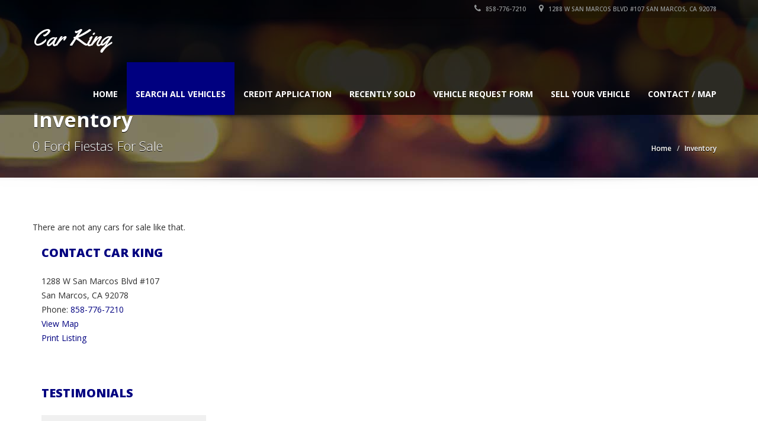

--- FILE ---
content_type: text/html; charset=UTF-8
request_url: http://www.carkingsd.com/vehicle_listings/make_model/Ford/Fiesta/for-sale-in-san-marcos-ca-92078
body_size: 31627
content:
<!doctype html>
<!--[if IE 7 ]> <html lang="en" class="ie7"> <![endif]-->
<!--[if IE 8 ]> <html lang="en" class="ie8"> <![endif]-->
<!--[if IE 9 ]> <html lang="en" class="ie9"> <![endif]-->
<!--[if (gt IE 9)|!(IE)]><!-->
<html lang="en">
<!--<![endif]-->
<head>
<meta charset="utf-8">
<meta name="viewport" content="width=device-width, initial-scale=1, maximum-scale=1, user-scalable=no">
<meta name="description" content="">
<meta name="author" content="">

	<!-- no extra CSS files -->
    




<link rel="shortcut icon" href="images/favicon.ico">
<title> for sale in San Marcos, CA 92078</title>
<!-- Bootstrap core CSS -->
<link href="/template/sleek/css/bootstrap.min.css" rel="stylesheet">

<!-- HTML5 shiv and Respond.js IE8 support of HTML5 elements and media queries -->
<!--[if lt IE 9]>
      <script src="/template/sleek/js/html5shiv.js"></script>
      <script src="/template/sleek/js/respond.min.js"></script>
    <![endif]-->

<link rel="stylesheet" type="text/css" href="https://fonts.googleapis.com/css?family=Yellowtail%7COpen%20Sans%3A400%2C300%2C600%2C700%2C800" media="screen" />
<!-- Custom styles for this template -->
<link href="/template/sleek/css/font-awesome.min.css" rel="stylesheet" type="text/css" media="all">
<link rel="stylesheet" href="/template/sleek/css/flexslider.css" type="text/css" media="screen" />
<link rel="stylesheet" href="/template/sleek/css/jquery.bxslider.css" type="text/css" media="screen" />
<link href="/template/sleek/css/jquery.fancybox.css" rel="stylesheet">
<link href="/template/sleek/css/jquery.selectbox.css" rel="stylesheet">
<link href="/template/sleek/css/styleNoColor.css" rel="stylesheet">
		<link href="/template/sleek/css/styleBlue.css" rel="stylesheet">
		


<link href="/template/sleek/css/mobile.css" rel="stylesheet">
<link rel="stylesheet" type="text/css" href="/template/sleek/css/settings.css" media="screen" />
<link href="/template/sleek/css/animate.min.css" rel="stylesheet">
<link href="/template/sleek/css/ts.css" type="text/css" rel="stylesheet">
<link href="/template/sleek/css/social-likes.css" rel="stylesheet">
<script type="text/javascript" src="/template/sleek/js/jquery.min.js"></script>
<script src="/template/sleek/js/bootstrap.min.js"></script>
<script type="text/javascript" src="/template/sleek/js/wow.min.js"></script>
<script type="text/javascript" src="/template/sleek/js/jquery.themepunch.tools.min.js"></script>
<script type="text/javascript" src="/template/sleek/js/jquery.themepunch.revolution.min.js"></script>

<!-- slider revolution -->
<!-- only needed on the home page -->
 
        <!-- Slider Revolution CSS Files -->
        <link rel="stylesheet" type="text/css" href="https://www.motorcarmarkdown.com/template/slider-revolution/revolution/css/settings.css">
        <link rel="stylesheet" type="text/css" href="https://www.motorcarmarkdown.com/template/slider-revolution/revolution/css/layers.css">
        <link rel="stylesheet" type="text/css" href="https://www.motorcarmarkdown.com/template/slider-revolution/revolution/css/navigation.css">
 
        <!-- Core jQuery Script -->
        <script type="text/javascript" src="https://ajax.googleapis.com/ajax/libs/jquery/1.11.1/jquery.js"></script>
 
        <!-- Slider Revolution core JavaScript files -->
        <script type="text/javascript" src="https://www.motorcarmarkdown.com/template/slider-revolution/revolution/js/jquery.themepunch.tools.min.js"></script>
        <script type="text/javascript" src="https://www.motorcarmarkdown.com/template/slider-revolution/revolution/js/jquery.themepunch.revolution.min.js"></script>

<!-- END slider revolution -->

<style>
.logo_img img {
    width: 10px;
    height: 10px;
	background-size: contain;
	border:none;
}


.container .navbar .navbar-brand img {
    height: 112px; 
    width: auto;
    max-width: 300px;
    margin-top: -44px;
}


/* ASM CSS fix */
header.affix .container .navbar .navbar-brand img{
    height: 45px;
    width: auto;
    max-width: 150px;
    margin-top: -2px;
}


@media (max-width: 767px) {
    #home-slider-canvas .flex-viewport {
        height: 260px
    }
}
#home-slider-canvas .flex-viewport {
    height: 570px
}

#home-slider-thumbs .flex-viewport {
    height: 128px
}

</style>

</head>

<body>

<!--Header Start-->
<header  data-spy="affix" data-offset-top="1" class="clearfix">
    <section class="toolbar">
        <div class="container">
            <div class="row">
                <div class="col-lg-12 left_bar" style="">
                    <ul class="company_info" style="display:flex; justify-content:flex-end;">
                        <li><a href="tel:+1-858-776-7210"><i class="fa fa-phone"></i> 858-776-7210</a></li>
	                                                <li class="address"><a href="/contact.php"><i class="fa fa-map-marker"></i> 1288 W San Marcos Blvd #107 San Marcos, CA 92078</a>
						</li>
						                    </ul>
                </div>
            </div>
        </div>
        <div class="toolbar_shadow"></div>
    </section>
    <div class="bottom-header" >
        <div class="container">
            <nav class="navbar navbar-default" role="navigation">
                <div class="container-fluid"> 
                    <!-- Brand and toggle get grouped for better mobile display -->
                    <div class="navbar-header">
                        <button type="button" class="navbar-toggle" data-toggle="collapse" data-target="#bs-example-navbar-collapse-1"> <span class="sr-only">Toggle navigation</span> <span class="icon-bar"></span> <span class="icon-bar"></span> <span class="icon-bar"></span> </button>
						<a class="navbar-brand" href="http://www.carkingsd.com/"><span class="logo">
<span class="primary_text">Car King</span> <span class="secondary_text"></span>						</span></a>
                    </div>
                    
                    <!-- Collect the nav links, forms, and other content for toggling -->
                    <div class="collapse navbar-collapse" id="bs-example-navbar-collapse-1">
                        <ul class="nav navbar-nav pull-right">
							              <!-- Main menu -->
              <li><a href="http://www.carkingsd.com/">Home</a></li>
	
	           <li class="dropdown active">
                <a href="#" class="dropdown-toggle" data-toggle="dropdown">Search All Vehicles <b class="caret"></b></a>
                <!-- Submenus -->
                <ul class="dropdown-menu">
                  <li><a href="http://www.carkingsd.com/vehicle_listings/all/vehicles">All Vehicles (62)</a></li>

                   <li class="dropdown"><a class="dropdown-toggle" data-toggle="dropdown" href="#">by Make <b class="caret"></b></a>						<ul class="dropdown-menu">				          <li class="dropdown"><a href="http://www.carkingsd.com/vehicle_listings/make/Audi/for-sale-in-san-marcos-ca-92078">Audi (1)</a>	  					  <ul class="dropdown-menu">				          <li><a href="http://www.carkingsd.com/vehicle_listings/make_model/Audi/Q5/for-sale-in-san-marcos-ca-92078">Q5 (1)</a></li>						</ul></li>				          <li class="dropdown"><a href="http://www.carkingsd.com/vehicle_listings/make/BMW/for-sale-in-san-marcos-ca-92078">BMW (1)</a>	  					  <ul class="dropdown-menu">				          <li><a href="http://www.carkingsd.com/vehicle_listings/make_model/BMW/3-Series/for-sale-in-san-marcos-ca-92078">3-Series (1)</a></li>						</ul></li>				          <li class="dropdown"><a href="http://www.carkingsd.com/vehicle_listings/make/Ford/for-sale-in-san-marcos-ca-92078">Ford (1)</a>	  					  <ul class="dropdown-menu">				          <li><a href="http://www.carkingsd.com/vehicle_listings/make_model/Ford/Mustang/for-sale-in-san-marcos-ca-92078">Mustang (1)</a></li>						</ul></li>				          <li class="dropdown"><a href="http://www.carkingsd.com/vehicle_listings/make/Honda/for-sale-in-san-marcos-ca-92078">Honda (9)</a>	  					  <ul class="dropdown-menu">				          <li><a href="http://www.carkingsd.com/vehicle_listings/make_model/Honda/Accord/for-sale-in-san-marcos-ca-92078">Accord (3)</a></li>				          <li><a href="http://www.carkingsd.com/vehicle_listings/make_model/Honda/Civic/for-sale-in-san-marcos-ca-92078">Civic (1)</a></li>				          <li><a href="http://www.carkingsd.com/vehicle_listings/make_model/Honda/Cr-V/for-sale-in-san-marcos-ca-92078">Cr-V (3)</a></li>				          <li><a href="http://www.carkingsd.com/vehicle_listings/make_model/Honda/Odyssey/for-sale-in-san-marcos-ca-92078">Odyssey (1)</a></li>				          <li><a href="http://www.carkingsd.com/vehicle_listings/make_model/Honda/Pilot/for-sale-in-san-marcos-ca-92078">Pilot (1)</a></li>						</ul></li>				          <li class="dropdown"><a href="http://www.carkingsd.com/vehicle_listings/make/Hyundai/for-sale-in-san-marcos-ca-92078">Hyundai (1)</a>	  					  <ul class="dropdown-menu">				          <li><a href="http://www.carkingsd.com/vehicle_listings/make_model/Hyundai/Genesis+Coupe/for-sale-in-san-marcos-ca-92078">Genesis Coupe (1)</a></li>						</ul></li>				          <li class="dropdown"><a href="http://www.carkingsd.com/vehicle_listings/make/Lexus/for-sale-in-san-marcos-ca-92078">Lexus (1)</a>	  					  <ul class="dropdown-menu">				          <li><a href="http://www.carkingsd.com/vehicle_listings/make_model/Lexus/IS/for-sale-in-san-marcos-ca-92078">IS (1)</a></li>						</ul></li>				          <li class="dropdown"><a href="http://www.carkingsd.com/vehicle_listings/make/Mazda/for-sale-in-san-marcos-ca-92078">Mazda (14)</a>	  					  <ul class="dropdown-menu">				          <li><a href="http://www.carkingsd.com/vehicle_listings/make_model/Mazda/Cx-5/for-sale-in-san-marcos-ca-92078">Cx-5 (2)</a></li>				          <li><a href="http://www.carkingsd.com/vehicle_listings/make_model/Mazda/Cx-7/for-sale-in-san-marcos-ca-92078">Cx-7 (1)</a></li>				          <li><a href="http://www.carkingsd.com/vehicle_listings/make_model/Mazda/Mazda3/for-sale-in-san-marcos-ca-92078">Mazda3 (11)</a></li>						</ul></li>				          <li class="dropdown"><a href="http://www.carkingsd.com/vehicle_listings/make/Mini/for-sale-in-san-marcos-ca-92078">Mini (3)</a>	  					  <ul class="dropdown-menu">				          <li><a href="http://www.carkingsd.com/vehicle_listings/make_model/Mini/Cooper/for-sale-in-san-marcos-ca-92078">Cooper (3)</a></li>						</ul></li>				          <li class="dropdown"><a href="http://www.carkingsd.com/vehicle_listings/make/Nissan/for-sale-in-san-marcos-ca-92078">Nissan (1)</a>	  					  <ul class="dropdown-menu">				          <li><a href="http://www.carkingsd.com/vehicle_listings/make_model/Nissan/Rogue/for-sale-in-san-marcos-ca-92078">Rogue (1)</a></li>						</ul></li>				          <li class="dropdown"><a href="http://www.carkingsd.com/vehicle_listings/make/Scion/for-sale-in-san-marcos-ca-92078">Scion (1)</a>	  					  <ul class="dropdown-menu">				          <li><a href="http://www.carkingsd.com/vehicle_listings/make_model/Scion/TC/for-sale-in-san-marcos-ca-92078">TC (1)</a></li>						</ul></li>				          <li class="dropdown"><a href="http://www.carkingsd.com/vehicle_listings/make/Toyota/for-sale-in-san-marcos-ca-92078">Toyota (27)</a>	  					  <ul class="dropdown-menu">				          <li><a href="http://www.carkingsd.com/vehicle_listings/make_model/Toyota/4runner/for-sale-in-san-marcos-ca-92078">4runner (1)</a></li>				          <li><a href="http://www.carkingsd.com/vehicle_listings/make_model/Toyota/Camry/for-sale-in-san-marcos-ca-92078">Camry (2)</a></li>				          <li><a href="http://www.carkingsd.com/vehicle_listings/make_model/Toyota/Camry+Is+Nc/for-sale-in-san-marcos-ca-92078">Camry Is Nc (1)</a></li>				          <li><a href="http://www.carkingsd.com/vehicle_listings/make_model/Toyota/Corolla/for-sale-in-san-marcos-ca-92078">Corolla (10)</a></li>				          <li><a href="http://www.carkingsd.com/vehicle_listings/make_model/Toyota/Matrix/for-sale-in-san-marcos-ca-92078">Matrix (1)</a></li>				          <li><a href="http://www.carkingsd.com/vehicle_listings/make_model/Toyota/Rav4/for-sale-in-san-marcos-ca-92078">Rav4 (7)</a></li>				          <li><a href="http://www.carkingsd.com/vehicle_listings/make_model/Toyota/Sienna/for-sale-in-san-marcos-ca-92078">Sienna (2)</a></li>				          <li><a href="http://www.carkingsd.com/vehicle_listings/make_model/Toyota/Tacoma/for-sale-in-san-marcos-ca-92078">Tacoma (2)</a></li>				          <li><a href="http://www.carkingsd.com/vehicle_listings/make_model/Toyota/Tundra/for-sale-in-san-marcos-ca-92078">Tundra (1)</a></li>						</ul></li>				          <li class="dropdown"><a href="http://www.carkingsd.com/vehicle_listings/make/Volkswagen/for-sale-in-san-marcos-ca-92078">Volkswagen (2)</a>	  					  <ul class="dropdown-menu">				          <li><a href="http://www.carkingsd.com/vehicle_listings/make_model/Volkswagen/GTI/for-sale-in-san-marcos-ca-92078">GTI (1)</a></li>				          <li><a href="http://www.carkingsd.com/vehicle_listings/make_model/Volkswagen/Jetta/for-sale-in-san-marcos-ca-92078">Jetta (1)</a></li>						</ul></li>						</ul>					</li>                   <li class="dropdown"><a href="#" class="dropdown-toggle" data-toggle="dropdown">by Body Style <b class="caret"></b></a>						<ul class="dropdown-menu">				          <li><a href="http://www.carkingsd.com/vehicle_listings/body_style/2WD/for-sale-in-san-marcos-ca-92078">2WD (5)</a></li>				          <li><a href="http://www.carkingsd.com/vehicle_listings/body_style/4-Door/for-sale-in-san-marcos-ca-92078">4-Door (2)</a></li>				          <li><a href="http://www.carkingsd.com/vehicle_listings/body_style/4-Door+Automatic/for-sale-in-san-marcos-ca-92078">4-Door Automatic (1)</a></li>				          <li><a href="http://www.carkingsd.com/vehicle_listings/body_style/4-Speed+Automatic/for-sale-in-san-marcos-ca-92078">4-Speed Automatic (5)</a></li>				          <li><a href="http://www.carkingsd.com/vehicle_listings/body_style/5-Door/for-sale-in-san-marcos-ca-92078">5-Door (2)</a></li>				          <li><a href="http://www.carkingsd.com/vehicle_listings/body_style/5-Door+5-speed+Automatic/for-sale-in-san-marcos-ca-92078">5-Door 5-speed Automatic (1)</a></li>				          <li><a href="http://www.carkingsd.com/vehicle_listings/body_style/5-Door+Automatic/for-sale-in-san-marcos-ca-92078">5-Door Automatic (1)</a></li>				          <li><a href="http://www.carkingsd.com/vehicle_listings/body_style/6-Speed+Manual/for-sale-in-san-marcos-ca-92078">6-Speed Manual (1)</a></li>				          <li><a href="http://www.carkingsd.com/vehicle_listings/body_style/AWD/for-sale-in-san-marcos-ca-92078">AWD (1)</a></li>				          <li><a href="http://www.carkingsd.com/vehicle_listings/body_style/Access+Cab+2wd/for-sale-in-san-marcos-ca-92078">Access Cab 2wd (1)</a></li>				          <li><a href="http://www.carkingsd.com/vehicle_listings/body_style/All-Wheel+Drive/for-sale-in-san-marcos-ca-92078">All-Wheel Drive (2)</a></li>				          <li><a href="http://www.carkingsd.com/vehicle_listings/body_style/Automatic/for-sale-in-san-marcos-ca-92078">Automatic (5)</a></li>				          <li><a href="http://www.carkingsd.com/vehicle_listings/body_style/Coupe/for-sale-in-san-marcos-ca-92078">Coupe (1)</a></li>				          <li><a href="http://www.carkingsd.com/vehicle_listings/body_style/Coupe+5-Speed+Manual/for-sale-in-san-marcos-ca-92078">Coupe 5-Speed Manual (1)</a></li>				          <li><a href="http://www.carkingsd.com/vehicle_listings/body_style/Double+Cab+2wd+V-6+Automatic/for-sale-in-san-marcos-ca-92078">Double Cab 2wd V-6 Automatic (1)</a></li>				          <li><a href="http://www.carkingsd.com/vehicle_listings/body_style/Double+Cab+Long+Bed+2wd+V-6/for-sale-in-san-marcos-ca-92078">Double Cab Long Bed 2wd V-6 (1)</a></li>				          <li><a href="http://www.carkingsd.com/vehicle_listings/body_style/Front-Wheel+Drive/for-sale-in-san-marcos-ca-92078">Front-Wheel Drive (2)</a></li>				          <li><a href="http://www.carkingsd.com/vehicle_listings/body_style/Front-Wheel+Drive+7-passenger/for-sale-in-san-marcos-ca-92078">Front-Wheel Drive 7-passenger (1)</a></li>				          <li><a href="http://www.carkingsd.com/vehicle_listings/body_style/Hatchback/for-sale-in-san-marcos-ca-92078">Hatchback (5)</a></li>				          <li><a href="http://www.carkingsd.com/vehicle_listings/body_style/Manual+Transmission/for-sale-in-san-marcos-ca-92078">Manual Transmission (1)</a></li>				          <li><a href="http://www.carkingsd.com/vehicle_listings/body_style/Minivan/for-sale-in-san-marcos-ca-92078">Minivan (1)</a></li>				          <li><a href="http://www.carkingsd.com/vehicle_listings/body_style/SUV/for-sale-in-san-marcos-ca-92078">SUV (7)</a></li>				          <li><a href="http://www.carkingsd.com/vehicle_listings/body_style/Sedab/for-sale-in-san-marcos-ca-92078">Sedab (1)</a></li>				          <li><a href="http://www.carkingsd.com/vehicle_listings/body_style/Sedan/for-sale-in-san-marcos-ca-92078">Sedan (9)</a></li>				          <li><a href="http://www.carkingsd.com/vehicle_listings/body_style/Sedan+Automatic/for-sale-in-san-marcos-ca-92078">Sedan Automatic (2)</a></li>				          <li><a href="http://www.carkingsd.com/vehicle_listings/body_style/Sedan+Rear-Wheel+Drive/for-sale-in-san-marcos-ca-92078">Sedan Rear-Wheel Drive (1)</a></li>				          <li><a href="http://www.carkingsd.com/vehicle_listings/body_style/V-6/for-sale-in-san-marcos-ca-92078">V-6 (1)</a></li>						</ul>					</li>                   <li class="dropdown"><a href="#" class="dropdown-toggle" data-toggle="dropdown">by Price <b class="caret"></b></a>						<ul class="dropdown-menu">				          <li><a href="http://www.carkingsd.com/vehicle_listings/price/10000">Less than $10K (36)</a></li>				          <li><a href="http://www.carkingsd.com/vehicle_listings/price/25000">Less than $25K (62)</a></li>						</ul>					</li>                   <li class="dropdown"><a href="#" class="dropdown-toggle" data-toggle="dropdown">by Mileage <b class="caret"></b></a>						<ul class="dropdown-menu">				          <li><a href="http://www.carkingsd.com/vehicle_listings/mileage/50000">Less than 50K (3) miles</a></li>				          <li><a href="http://www.carkingsd.com/vehicle_listings/mileage/100000">Less than 100K (21) miles</a></li>				          <li><a href="http://www.carkingsd.com/vehicle_listings/mileage/150000">Less than 150K (62) miles</a></li>				          <li><a href="http://www.carkingsd.com/vehicle_listings/mileage/200000">Less than 200K (62) miles</a></li>						</ul>					</li>                   <li class="dropdown"><a href="#" class="dropdown-toggle" data-toggle="dropdown">by Vehicle Tag <b class="caret"></b></a>						<ul class="dropdown-menu">				          <li><a href="http://www.carkingsd.com/vehicle_listings/vehicle_tag/Camry/for-sale-in-san-marcos-ca-92078">Camry (1)</a></li>				          <li><a href="http://www.carkingsd.com/vehicle_listings/vehicle_tag/Clean/for-sale-in-san-marcos-ca-92078">Clean (58)</a></li>				          <li><a href="http://www.carkingsd.com/vehicle_listings/vehicle_tag/Commuter/for-sale-in-san-marcos-ca-92078">Commuter (33)</a></li>				          <li><a href="http://www.carkingsd.com/vehicle_listings/vehicle_tag/Commuter+Car/for-sale-in-san-marcos-ca-92078">Commuter Car (54)</a></li>				          <li><a href="http://www.carkingsd.com/vehicle_listings/vehicle_tag/Honda/for-sale-in-san-marcos-ca-92078">Honda (8)</a></li>				          <li><a href="http://www.carkingsd.com/vehicle_listings/vehicle_tag/RED/for-sale-in-san-marcos-ca-92078">RED (2)</a></li>				          <li><a href="http://www.carkingsd.com/vehicle_listings/vehicle_tag/Smog/for-sale-in-san-marcos-ca-92078">Smog (58)</a></li>				          <li><a href="http://www.carkingsd.com/vehicle_listings/vehicle_tag/Toyota/for-sale-in-san-marcos-ca-92078">Toyota (28)</a></li>				          <li><a href="http://www.carkingsd.com/vehicle_listings/vehicle_tag/V6/for-sale-in-san-marcos-ca-92078">V6 (8)</a></li>						</ul>					</li>


                </ul>
              </li> 
<li><a href="https://www.motorcarmarkdown.com/credit_application_page.php?id=1588&hash=667152b0ef09560409da4a69fe0635ee" title="Apply for financing online">Credit Application</a></li><li><a href="http://www.carkingsd.com/vehicle_listings/recently/sold" title="Recently Sold Vehicles">Recently Sold</a></li><li><a href="http://www.carkingsd.com/form/vehicle-request-form" title="Vehicle Request Form">Vehicle Request Form</a></li><li><a href="http://www.carkingsd.com/form/sell-your-vehicle" title="Sell Your Vehicle">Sell Your Vehicle</a></li>              <li><a href="http://www.carkingsd.com/contact.php">Contact / Map</a></li>
                        </ul>
                    </div>
                    <!-- /.navbar-collapse --> 
                </div>
                <!-- /.container-fluid --> 
            </nav>
        </div>
        <div class="header_shadow"></div>
    </div>
</header>
<!--Header End-->

<div class="clearfix"></div>
<section id="secondary-banner" class="dynamic-image-14"><!--for other images just change the class name of this section block like, class="dynamic-image-2" and add css for the changed class-->
    <div class="container">
        <div class="row">
            <div class="col-lg-6 col-md-8 col-sm-6 col-xs-12">
                <h2>Inventory</h2>
                <h4>0 Ford Fiestas For Sale</h4>
            </div>
            <div class="col-lg-6 col-md-4 col-sm-6 col-xs-12">
                <ul class="breadcrumb">
                    <li><a href="/">Home</a></li>
                    <li>Inventory</li>
                </ul>
            </div>
        </div>
    </div>
</section>
<!--secondary-banner ends-->
<div class="message-shadow"></div>
<div class="clearfix"></div>
<section class="content">
    <div class="container">
        <div class="vl-inner-page row">

<p>There are not any cars for sale like that.</p>				<!-- nothing needed for this template -->
			<!-- START ASIDE -->
			<div class="col-lg-3 col-md-5 col-sm-5 col-xs-12 xs-padding-top-20 padding-right-none padding-left-15">
                <div class="side-widget padding-bottom-30">
                    <div class="side-content">
               
						<div class="list col-xs-12 padding-bottom-50 xs-padding-top-40">
                            <h3 class="margin-bottom-25">Contact Car King</h3>
                           	<div class="asm_sidebar_dealership_address">
								<p>1288 W San Marcos Blvd #107                                								<br />San Marcos, CA 92078                                <br />Phone: <a href="tel:+1-858-776-7210">858-776-7210</a>
                                <br /><a href="/contact.php">View Map</a>
                                <br /><a href="javascript:window.print()">Print Listing</a></p>
                            </div>
						</div>

								

                        <div class="list padding-bottom-50">
                            <h3 class="margin-bottom-25">TESTIMONIALS</h3>
                            <div class="testimonial">
                                <ul class="testimonial_slider">
				
									<li>
                                        <blockquote class="style1"><span>I was lucky enough to find a Subaru BRZ in amazing condition with low mileage at a great price, all thanks to Gerry. He was very accommodating and understanding, and very efficient with my time. No complaints and happy to have purchased through him! If you're looking for a quality car, I recommend going through him!</span> <strong>Joshua - San Diego</strong> </blockquote>
                                    </li>
									
									<li>
                                        <blockquote class="style1"><span>This review is long overdue. Last year I bought a 2013 Genesis Coupe from Gerry at Car King and it was the best car buying experience I've ever had. First off, Gerry is awesome. He has a great personality and is a lot of fun, plus he's very knowledgeable about cars . He has a great love of cars and it shows in everything he does. 
He made this deal so easy and when there was an issue with getting the car smogged he stayed right on top of it until we got it resolved.  All that on top of the fact that he sold me a great car! I love this car. 10/10 would definitely buy a car from Gerry at Car King again and again and again and again.......
Go Gerry, you rock dude!!!!!</span> <strong>Sara M Walls - San Diego</strong> </blockquote>
                                    </li>
									
									<li>
                                        <blockquote class="style1"><span>So happy we found Gerry! Our car buying process was exceptional. He is so friendly and knowledgeable. We wound up with a great reliable car for my daughter at a fantastic price. We will definitely be back to buy our next car. Thank you Gerry!!!</span> <strong>Denise Meehan - San Marcos, CA</strong> </blockquote>
                                    </li>
									
									<li>
                                        <blockquote class="style1"><span>I bought a mazda 3 on a Sunday and Gerry the owner was more than happy to accommodate my schedule.  He spent time to show me all the receipts and proofs that the car is more than perfect.  He really set a high standard of excellence on the cars he is selling. I think that is one of his passion in life.  I will recommend my family and friends to buy used car from him</span> <strong>Zesu - San Diego</strong> </blockquote>
                                    </li>
									
									<li>
                                        <blockquote class="style1"><span>Jerry the owner is definitely a people person.  He has a great big personality.  He was charming, professional, knowledgable and not pushy at all.  I recommend to anyone to definitely buy a car here.  The best part is his smile and his honesty.  Thanks Jerry, I love my new car!!!</span> <strong>Sherry Donley - Oceanside</strong> </blockquote>
                                    </li>
									
                                </ul>
                            </div>
										
					</div>
				</div>
            </div>
			<!-- END ASIDE -->
	   </div>
	</div>   
</section>
<div class="clearfix"></div>
<!-- Content ends -->


<!--Footer Start-->
<footer class="design_2">
    <div class="container">
        <div class="row">
            <div class="col-lg-4 col-md-4 col-sm-6 col-xs-12 padding-left-none md-padding-left-none sm-padding-left-15 xs-padding-left-15">
                <h4>Car King</h4>

                <p>
                   1288 W San Marcos Blvd #107<br />San Marcos, CA 92078<br>
                    Phone: 858-776-7210                                        <br />Dealer License Number: 93917                                    </p>
                
				 <!-- No BBB_CODE --><!-- No Google Translate -->                
            </div>
            <div class="col-lg-4 col-md-4 col-sm-6 col-xs-12">
                <h4>Hours Of Operation</h4>
				<p>By Appt. Only</p>
            </div>
            <div class="col-lg-4 col-md-4 col-sm-6 col-xs-12 padding-right-none md-padding-right-none sm-padding-right-15 xs-padding-right-15">
                <h4>Website</h4>
                <div class="list col-xs-12 padding-bottom-50">
                    <ul>
                                                  <li><a href="http://www.carkingsd.com/contact.php">Contact Us / Map</a></li>
                           <li><a href="https://www.motorcarmarkdown.com/credit_application_page.php?id=1588&hash=667152b0ef09560409da4a69fe0635ee" title="Apply for financing online">Credit Application</a></li>                       <li><a href="http://www.carkingsd.com/content/1/privacy+policy">Privacy Policy</a></li>
                       <li><a href="http://www.carkingsd.com/content/1/terms+of+use">Terms of Use</a></li>
                                                  <li><a href="http://www.carkingsd.com/testimonials.php">Testimonials</a></li>
                                                  
                                                                              
                       <li><a href="http://www.carkingsd.com/sitemap.php">Sitemap</a></li>
                                                                  </ul>
                </div>
            </div>
        </div>
    </div>
</footer>

<div class="clearfix"></div>
<section class="copyright-wrap padding-bottom-10">
    <div class="container">
        <div class="row">
            <div class="col-lg-4 col-md-4 col-sm-6 col-xs-12">
                <p>Copyright &copy; <a href="http://www.carkingsd.com/"> Car King</a><br />  <a href="http://www.motorcarmarketing.com/car-dealer-websites" target="_blank">Car Dealer Websites</a> provided by <a href="http://www.motorcarmarketing.com/" target="_blank">Motorcar Marketing</a>                                   </p>
                
            </div>
            <div class="col-lg-8 col-md-8 col-sm-6 col-xs-12">
                <ul class="social margin-bottom-25 md-margin-bottom-25 sm-margin-bottom-20 xs-margin-bottom-20 xs-padding-top-10 clearfix">
					                </ul>
            </div>
        </div>
    </div>
</section>

<!-- no map | NEED_GOOGLE_API_CALL |--><div class="back_to_top"> <img src="/template/sleek/images/arrow-up.png" alt="scroll up" /> </div>
<!-- Default Bootstrap core JavaScript --> 
<script src="/template/sleek/js/retina.js"></script> 
<script type="text/javascript" src="/template/sleek/js/jquery.parallax.js"></script> 
<script type="text/javascript" src="/template/sleek/js/jquery.inview.min.js"></script> 
<script src="/template/sleek/js/main.js"></script> 
<script type="text/javascript" src="/template/sleek/js/jquery.fancybox.js"></script> 
<script src="/template/sleek/js/modernizr.custom.js"></script> 
<script defer src="/template/sleek/js/jquery.flexslider.js"></script> 
<script src="/template/sleek/js/jquery.bxslider.js" type="text/javascript"></script> 
<script src="/template/sleek/js/jquery.selectbox-0.2.js" type="text/javascript"></script> 
<script type="text/javascript" src="/template/sleek/js/jquery.mousewheel.js"></script> 
<script type="text/javascript" src="/template/sleek/js/jquery.easing.js"></script>


<!-- Start of StatCounter Code for Default Guide -->
<script type="text/javascript">
var sc_project=10216100; 
var sc_invisible=1; 
var sc_security="bf70231b"; 
var scJsHost = (("https:" == document.location.protocol) ?
"https://secure." : "http://www.");
document.write("<sc"+"ript type='text/javascript' src='" +
scJsHost+
"statcounter.com/counter/counter.js'></"+"script>");
</script>
<noscript><div class="statcounter"><a title="shopify site
analytics" href="http://statcounter.com/shopify/"
target="_blank"><img class="statcounter"
src="https://c.statcounter.com/10216100/0/bf70231b/1/"
alt="shopify site analytics"></a></div></noscript>
<!-- End of StatCounter Code for Default Guide -->

<!-- CarGurus deal badge In the footer -->

<script>
function applyHeight() {
    var selectBox = document.getElementById(':0.targetLanguage');
    selectBox.style.height = "40px";
}
setTimeout(applyHeight,5000);
</script>



</body>
</html>


--- FILE ---
content_type: application/javascript
request_url: http://www.carkingsd.com/template/sleek/js/main.js
body_size: 21673
content:
jQuery(document).ready( function($){
	$.fn.evenElements = function() {	
		var heights  = [];
		
		$(this).removeAttr("style").height('auto');
		
		this.each( function() {
			if($(this).css('transition-duration')){
				transition_duration = (typeof transition_duration == "undefined" ? $(this).css('transition-duration') : transition_duration);
				$(this).css('transition-duration', '0s');
			}
			
			var height = $(this).height('auto').outerHeight();
			
			heights.push(height);
		});	
		
		var largest = Math.max.apply(Math, heights);
	
		return this.each(function() {
            $(this).height(largest);
				
			$(this).css('transition-duration', transition_duration);
        });
	}
	
	jQuery.fn.extend({
	  	renameAttr: function( name, newName, removeData ) {
			var val;
			return this.each(function() {
			  	val = jQuery.attr( this, name );
		  		jQuery.attr( this, newName, val );
		  		jQuery.removeAttr( this, name );
		  		// remove original data
		  		if (removeData !== false){
					jQuery.removeData( this, name.replace('data-','') );
		  		}
			});
	  	}
	});
	
	function debouncer( func , timeout ) {
	   var timeoutID , timeout = timeout || 200;
	   return function () {
	      var scope = this , args = arguments;
	      clearTimeout( timeoutID );
	      timeoutID = setTimeout( function () {
	          func.apply( scope , Array.prototype.slice.call( args ) );
	      } , timeout );
	   }
	}
			
	function commaSeparateNumber(val){
		while (/(\d+)(\d{3})/.test(val.toString())){
		  val = val.toString().replace(/(\d)(?=(\d\d\d)+(?!\d))/g, "$1,");
		}
		return val;
	}
	
	if($("div.inventory").length){
		//$("div.inventory").evenElements();
	}
	
	// if wow exists
	if(typeof WOW == 'function'){
		WOW = new WOW({
				boxClass: 'scroll_effect',
				offset: 15
			});
		
		WOW.init();
	}
	
	// animate progress bars
	$(".progress-bar[data-width]").each( function(){
		$(this).css("width", $(this).data('width') + "%");
	});
	
	$(".portfolioFilter li a").click( function(e){
		e.preventDefault();
		$(".portfolioFilter li.active").removeClass("active");
		$(this).parent().addClass('active');
	});
	
	$(document).on({
		mouseenter: function(){
			var elm = $('ul:first', this);
			var off = elm.offset();
			
			if(typeof off != "undefined"){	
				var l = off.left;
				var w = elm.width();
				var docW = $("body").outerWidth(true);
			
				var isEntirelyVisible = (l+ w <= docW);
			
				if ( ! isEntirelyVisible ) {
					$(this).addClass('other_side');
				}
			}
		},
		
		mouseleave: function(){
			if($(this).hasClass('other_side')){
				$(this).removeClass('other_side');	
			}
		}
	}, ".dropdown li");
	
	// testimonial slider
	if($(".testimonial_slider").length){
		$('.testimonial_slider').bxSlider({
			mode: 'horizontal',
			slideMargin: 3,
			minSlides: 1,
			maxSlides: 1,
			auto: true,
			autoHover: true,
			speed: 500,
			pager: false,
			controls: false
		});
	}
	
	// featured service hover
	if($(".featured-service .featured").length){
		$('.featured-service .featured').hover( function() {
			var image = $(this).find('img');
			
			image.data('img', image.attr('src'));
			image.attr('src', image.data('hoverimg'));
		}, function(){
			var image = $(this).find('img');
			
			image.attr('src', image.data('img'));
		});
	}
	
	// faq sort
	if($(".faq-sort").length){
		// faq shortcode
		if(window.location.hash) {
			var hash = window.location.hash.substring(1); //Puts hash in variable, and removes the # character
			
			$(".list_faq a").each( function(index, element){
				if($(this).text().indexOf(hash) !== -1){
					$(this).parent().addClass("active");
				}
			});
			
			if(hash != "All"){
				$(".faq-sort div.panel").each(function(index, element) {
					var in_categories = $(this).data('categories');
					
					if(in_categories.indexOf(hash) === -1){
						$(this).hide({effect: "fold", duration: 600});
					} else {
						$(this).show({effect: "fold", duration: 600});
					}
				});
			}
		} else {
			$(".list_faq li").first().addClass("active");
		}
		
		$("a[data-action='sort']").click( function(){
			var category = $(this).attr("href").replace("#", "");
			var faqs     = $(".faq-sort div.panel");
												
			$(".list_faq li.active").removeClass("active");
			
			$(this).parent().addClass("active");
			
			if(category == "All"){
				faqs.each(function(index, element) {
					$(this).show({effect: "fold", duration: 600});
				});
			} else {
				faqs.each(function(index, element) {
					var in_categories = $(this).data('categories');
					
					if(in_categories.indexOf(category) === -1){
						$(this).hide({effect: "fold", duration: 600});
					} else {
						$(this).show({effect: "fold", duration: 600});
					}
				});
			}
		});
	}
	
	// portfolio sorting
	if($(".portfolioContainer").length){
		$(".portfolioContainer").mixItUp({
			callbacks: {
				onMixLoad: function(state){
					//$(".portfolioContainer .mix").each( function(i, n){ $(this).css("float", "none"); });
				}/*,
				onMixStart: function(state){
					$(".portfolioContainer .mix").each( function(i, n){ $(this).height($(".portfolioContainer .mix").height()); });
				}*/
			}
		});
	}
	
	// social likes
	if($('.social-likes').length){
		$('.social-likes').socialLikes({
			zeroes: 'yes'
		});
	}
	
	// select box
	if($(".css-dropdowns").length){
		$(".css-dropdowns").selectbox();
	}
	
	// fancy box
	if($(".fancybox").length){
		$(".fancybox").fancybox();
	}
	
	// parallax effect
	if($(".parallax_scroll").length){
		$(".parallax_scroll").parallax({ speed: 0.15 });
		
		/*$(".parallax_scroll").each( function(index, element){
			$(this).scrolly({ bgParallax: true });
		});*/
		
		$(".parallax_parent").each( function(){
			$(this).height($(this).find(".parallax_scroll").height());
		});
	}


	$( window ).resize( debouncer( function ( e ) {
	    $(".parallax_parent").each( function(){
	    	$(this).height($(this).find(".parallax_scroll").height());
	    });
	} ) );
	
	function animate_number(el, value){		
		var original = value;
		    value    = parseInt(value);
	
		$({ someValue: 0 }).animate({ someValue: value }, {
			duration: 3000,
			easing: 'easeOutExpo', 
			step: function() { 
				el.text(commaSeparateNumber(Math.round(this.someValue)));
			},
			complete: function(){
				// ensure correct number appears after animate, wierd bugs in cause larger numbers to lose a few digits //
				el.text(commaSeparateNumber(Math.round(original)));
			}
		});
	}
	
	// animate numbers
	if($(".animate_number").length){
		$(".animate_number").each( function(){					
			var el 	  = $(this).find(".number");
			
			el.data('value', el.text());
			el.text(0);
			
			$(this).one('inview', function(event, isInView, visiblePartX, visiblePartY){
				var value = el.data('value').replace(/[^0-9]/gi, '');					
				
				if(isInView){
					setTimeout( function(){
						animate_number(el, value);
					}, 500);
				}
				
			});
		});
	}
	
	// fullwidth functionality
	$(".fullwidth_element").each( function(index, element){
		var height = $(this).height();

		$(this).closest(".fullwidth_element_parent").height(height);
	});
	
	// dropdown menu
	if($(".dropdown .dropdown").length){
		$('.dropdown .dropdown').each(function(){
			var $self = $(this);
			var handle = $self.children('[data-toggle="dropdown"]');
			$(handle).click(function(){
				var submenu = $self.children('.dropdown-menu');
				$(submenu).toggle();
				return false;
			});
		});
	}
	
	// grid switch
	if($('#grid-switch-control li a').length){
		$('#grid-switch-control li a').click(function(e) {
			e.preventDefault();
			var _sidebar = $(this).attr('data-sidebar');
			var _boxview = $(this).attr('data-boxview');
			$('#grid-switch').removeClass('no-sidebar').removeClass('left-sidebar').removeClass('right-sidebar').removeClass('list-view').removeClass('grid-view');
			$('#grid-switch').addClass(_sidebar).addClass(_boxview);
		});
	}
	
	// sliders
	if($('.carasouel-slider').length){
		$('.carasouel-slider').bxSlider({
			slideWidth: 155,
			minSlides: 1,
			maxSlides: 6,
			slideMargin: 30,
			infiniteLoop:false,
			pager:false,
			nextSelector:jQuery('#slideControls>.next-btn'),
			prevSelector:jQuery('#slideControls>.prev-btn')
		});
	}
	
	if($('.carasouel-slider3').length){
		$('.carasouel-slider3').bxSlider({
			slideWidth: 170,
			minSlides: 1,
			maxSlides: 6,
			slideMargin: 30,
			infiniteLoop:false,
			pager:false,
			prevSelector:jQuery('#slideControls3>.prev-btn'),
			nextSelector:jQuery('#slideControls3>.next-btn'),
		});
	}
	
	if($('.flexslider2').length){
		$('.flexslider2').flexslider({
			animation: "slide",
			directionNav:true,
			controlNav: false,
			prevText:"",
			nextText:""		
		});
	}
	
	// inventory listing slider
	if($('#home-slider-canvas').length){
		$('#home-slider-canvas').flexslider({
			animation: "slide",
			controlNav: false,
			directionNav:false,
			animationLoop: false,
			slideshow: false,
			sync: "#home-slider-thumbs",
			start: function(){
				$(".fancybox").fancybox();
			}
		});
	}

	$('#home-slider-canvas ul li img').each(function(){
        $(this).wrap('<a rel="gallery1" class="fancybox fancybox_listing_link" href="' + $(this).data('full-image') + '"></a>');
        $(".fancybox").fancybox({
            tpl: {
                next : '<a class="fancybox-nav fancybox-next" href="javascript:;"><span></span></a>',
                prev : '<a class="fancybox-nav fancybox-prev" href="javascript:;"><span></span></a>'
            }
        });
    });
	
	if($('#home-slider-thumbs').length){
		$('#home-slider-thumbs').flexslider({
			animation: "slide",
			controlNav: false,
			directionNav:true,
			animationLoop: false,
			slideshow: false,
			itemWidth: 171,
			itemMargin: 5,
			asNavFor: '#home-slider-canvas'
		}); 
	}
	
	
  	if($('.recent_blog_posts').length){
		$('.recent_blog_posts').bxSlider({
			mode: 'vertical',
			moveSlides: 1,
			auto: false,
			speed: 500,
			pager: false,
			minSlides: 2,
			maxSlides: 2,
			nextSelector: '.blog_post_controls',
			prevSelector: '.blog_post_controls',
			nextText: '<i class=" fa fa-chevron-up"></i>',
			prevText: '<i class=" fa fa-chevron-down"></i>',
			adaptiveHeight: true
		});
	}
	
	// my tab
	if($('#myTab a').length){
		$('#myTab a').click(function (e) {
			e.preventDefault()
			$(this).tab('show');
		});
		
		$('#myTab a').on('shown.bs.tab', function (e) {			
			if($("div.inventory").length){
				//$("div.inventory").evenElements();
			}
		})
	}
	
	// fix parent nav links
	/*$("header li.dropdown a.dropdown-toggle").each( function(index, element){
		if(typeof $(this).attr("href") !== "undefined"){
			$(this).addClass("disabled");
		}
	});*/
	
	$(".flip").on({
		mouseenter: function(){	
			if($(this).css('border-top-color') != 'rgb(0, 255, 0)'){
				$(this).find('.card').addClass('flipped');
			}
		},
		mouseleave: function(){
			if($(this).css('border-top-color') != 'rgb(0, 255, 0)'){
				$(this).find('.card').removeClass('flipped');
			}
		}
	});
	
	if($(".fancybox_div").length){
		$(".fancybox_div").each( function(index, element){
			$(this).fancybox({
				'width' : '600',
				'type'  : 'ajax'
			});
		});
	}
	
	if($(".view-video").length){
		$(".view-video").each(function() {
			var ele = $(this);
			
			$(this).fancybox({
				'href'       : '#youtube_video',
				'height'     : '320',
				'width'      : '560',
				'fitToView'  : false,
				'autoSize'   : false,
				'maxWidth'	 : '90%',
				'beforeLoad' : function(){
					var youtube_url = 'http://www.youtube.com/embed/' + ele.data("youtube-id") + '?vq=hd720&autoplay=1';
					
					$("#youtube_video iframe").attr("src", youtube_url);
				},
				'afterClose' : function(){
					$("#youtube_video iframe").attr("src", "#");
				}
			});
		});
	}
	
	function flip_card_size(){
		$(".flip").each( function(index, element){	
			var frontHeight = $(this).find('.front img').outerHeight();
			var frontWidth  = $(this).find('.front img').outerWidth();
			
			$(this).find('.flip, .back, .front, .card').height(frontHeight);
			$(this).height(frontHeight);
			
			$(this).find('.flip, .back, .front, .card').width(frontWidth);
			$(this).width(frontWidth);
		});
	}
	
	function flip_card_reset_size(){
		$(".flip").each( function(index, element){				
			$(this).find('.flip, .back, .front, .card').removeAttr("style").css("width", "auto");
			$(this).removeAttr("style").css("width", "auto"); 
		});
	}
	

	//\\flip_card_size();
	
	if($(".back_to_top").length){
		$(".back_to_top").click(function() {
		   $("html, body").animate({ scrollTop: 0 }, "slow");
		   return false;
		});
		
		$(window).scroll(function() {
			var height = $(window).scrollTop();
		
			if(height > 300) {
				$(".back_to_top").fadeIn();
			} else {
				$(".back_to_top").fadeOut();
			}
		});
	}
	
	if($(".portfolioContainer").length){
		//$(".portfolioContainer > div").evenElements();
	}
	
	// ajax_form
	$(document).on("submit", ".ajax_form", function(e){
		e.preventDefault();
		
		var empty_input = false;
		
		$(this).find("*:not(input[type='submit'])").filter(":input").each( function(index, element){
			if(!$(this).val().trim()){
				empty_input = true;
				
				$(this).css("border", "1px solid #F00");
			} else {
				$(this).attr("style", "");
			}
		});
			
		//check recaptcha
		// if($("#recaptcha").length){
		// 	var recaptcha_challenge_field = $(this).find("input[name='recaptcha_challenge_field']").val();
		// 	var recaptcha_response_field  = $(this).find("input[name='recaptcha_response_field']").val();
			
		// 	$.ajax({
		// 		type: "POST",
		// 		url: "includes/recaptcha_check.php",
		// 		data: {recaptcha_challenge_field: recaptcha_challenge_field, recaptcha_response_field: recaptcha_response_field },
		// 		success: function(data){
		// 			if(data != "success"){
		// 				if(!$(".recaptcha_message").length){
		// 					$("#recaptcha").after( "<div class='recaptcha_message'>" + data + "</div>" );
		// 				} else {
		// 					$(".recaptcha_message").html(data);
		// 				}
		// 				return false;
		// 			}
		// 		}
		// 	});
		// }
		
		if(empty_input == false){
			var form_values  = $(this).serialize();
			var form_name    = $(this).attr("name");
			var current_form = $(this);
			
			$.ajax({
				type: "POST",
				url: "ajax_form.php",
				data: form_values + "&form=" + form_name,
				success: function(data){
					if(data == "Sent Successfully"){
						$.fancybox.close();				
					} else {
						if($(".error_list").length){
							$(".error_list").remove();
						}
						
						current_form.prepend(data);
					}
				}
			});
		}
	});
	
	function print_tabs(){
		if(!$(".print_tabs").length){
			// generate google map
			var longitude  = $("#google-map-listing").data("longitude");
			var latitude   = $("#google-map-listing").data("latitude");
			var zoom       = $("#google-map-listing").data("zoom");
			
			var google_map = "<img src='http://maps.googleapis.com/maps/api/staticmap?center=" + latitude + "," + longitude + "&zoom=" + zoom + "&size=700x200&markers=color:blue|label:S|" + latitude + "," + longitude + "&sensor=false'>";
			
			$(".example-tabs").each( function() {		
				var tabs_html = "";			
				$(this).find(".nav-tabs li").each( function(index, element) {			
					tabs_html += "<div><h2>" + $(this).text() + "</h2><br />";			
					
					tabs_html += ($(this).find("a").attr("href") == "#location" ? google_map : $(".tab-content .tab-pane").eq(index).html()) + "</div><br /><br />";			
				});
				
				$(this).after("<div class='print_friendly print_tabs'>" + tabs_html + "</div>");		
			});
		}
	}
	
	function print_header(){
		if(!$(".print_header").length){
			var header_html = "";
			
			header_html += $(".logo").html();
			header_html += $(".company_info").html();
			
			$("body").prepend("<div class='print_friendly print_header'>" + header_html + "</div>");
			
			$(".inventory-heading").append("<div style='clear: both;'></div>");
		}
	}
	
	function print_images(){
		if(!$(".print_image").length){
			var images_html = "";
			
			$("#home-slider-thumbs li").slice(0, 6).each( function(index, element){
				images_html += $(this).html() + (index == 1 || index == 3 ? "<br>" : "");
			});
			
			var car_info = $(".car-info").clone().html();
			
			$(".print_tabs").prepend("<div class='print_friendly print_image'>" + images_html + "<br></div><div class='car-info'>" + car_info + "</div><div style='clear: both;'></div>");
		}
	}
	
	$(".print_page").click( function(){
		print_tabs();
		print_header();
		print_images();
		
		window.print();
	});
	
	if($(".financing_calculator").length){
		// Financing Calculator
		$(document).on("click", '.financing_calculator .calculate', function() {		
			var calculator   = $(this).closest(".financing_calculator");
			
			var cost         = calculator.find(".cost").val();
			var down_payment = calculator.find(".down_payment").val();
			var interest     = calculator.find(".interest").val();
			var loan_years   = calculator.find(".loan_years").val();
			var frequency    = calculator.find(".frequency").val();
			
			if( !cost || !down_payment || !interest || !loan_years  || isNaN(cost) || isNaN(down_payment) || isNaN(interest) || isNaN(loan_years) ){
				if(!cost || isNaN(cost)){
					calculator.find(".cost").addClass("error");
				} else { 
					calculator.find(".cost").removeClass("error");
				}
				
				if(!down_payment || isNaN(down_payment)){
					calculator.find(".down_payment").addClass("error");
				} else { 
					calculator.find(".down_payment").removeClass("error");
				}	
					
				if(!interest || isNaN(interest)){
					calculator.find(".interest").addClass("error");
				} else { 
					calculator.find(".interest").removeClass("error");
				}	
						
				if(!loan_years || isNaN(loan_years)){
					calculator.find(".loan_years").addClass("error");
				}	 else { 
					calculator.find(".loan_years").removeClass("error");
				}	
								
				return;
			}
			
			calculator.find("input").removeClass("error");
			
			switch(frequency) {
				case "0":
					frequency_rate = 26;
					break;
				case "1":
					frequency_rate = 52;
					break;
				case "2":
					frequency_rate = 12;
					break;			
			}
			
			interest_rate = (interest) / 100;
			rate          = interest_rate / frequency_rate;
			payments      = loan_years * frequency_rate;
			difference    = cost - down_payment;
		
			payment = Math.floor((difference*rate)/(1-Math.pow((1+rate),(-1*payments)))*100)/100;
			
			calculator.find(".payments").text(payments);
			calculator.find(".payment_amount").text("$" + payment);
		});
	}
	
});
	
// have to wait until DOM is fully loaded (images too)
$(window).load(function(){ 
	
	
	$('#myTab a').click(function (e) {
		e.preventDefault();
		$(this).tab('show');
		
		var index = $(this).parent().index();
		
		if(index == 3){
			setTimeout( function(){
				init_google_map();
			}, 500);
		}
	});
	
	
	// google map
	function init_google_map(){		
		
		if($("#google-map-listing").length){
			var latitude     = $("#google-map-listing").data('latitude');
			var longitude    = $("#google-map-listing").data('longitude');
			var zoom         = $("#google-map-listing").data('zoom');
			var scroll_wheel = $("#google-map-listing").data('scroll');
			var style        = $("#google-map-listing").data('style');
			var parallax     = $("#google-map-listing").data('parallax');
			
			if(latitude && longitude){				
				var myLatlng = new google.maps.LatLng(latitude, longitude);
				var myOptions = {
					zoom: zoom,
					center: myLatlng,
					popup: true,
					mapTypeId: google.maps.MapTypeId.ROADMAP
				}

				if(parallax != false && typeof parallax == "undefined"){
					myOptions.scroll = {
						x:$(window).scrollLeft(),
						y:$(window).scrollTop()
					}
				}
				
				if(scroll_wheel == false && typeof scroll_wheel != "undefined"){
					myOptions.scrollwheel = false;
				}
				
				if(typeof style != "undefined"){
					myOptions.styles = style;
				}				
				
				var map = new google.maps.Map(document.getElementById("google-map-listing"), myOptions);
				
				var marker = new google.maps.Marker({
					position: myLatlng, 
					map: map,
					title: "Our Location"
				});

				if(parallax != false && typeof parallax == "undefined"){
					var offset = $("#google-map-listing").offset();
				    map.panBy(((myOptions.scroll.x-offset.left)/3),((myOptions.scroll.y-offset.top)/3));
				      
				    google.maps.event.addDomListener(window, 'scroll', function(){
					    var scrollY = $(window).scrollTop(),
					        scrollX = $(window).scrollLeft(),
					        scroll  = map.get('scroll');
					    
					    if(scroll){
							map.panBy(-((scroll.x-scrollX)/3),-((scroll.y-scrollY)/3));
					    }

					    map.set('scroll',{
					    	x:scrollX,
					    	y:scrollY
					    });
					});
				}

				google.maps.event.addListener(marker, 'click', function() {
					map.setZoom(zoom);
				});
			}
		}
	}
	
	init_google_map();
});
	
function rev_iframe(){
	jQuery('.tp-banner').revolution().revnext();
}